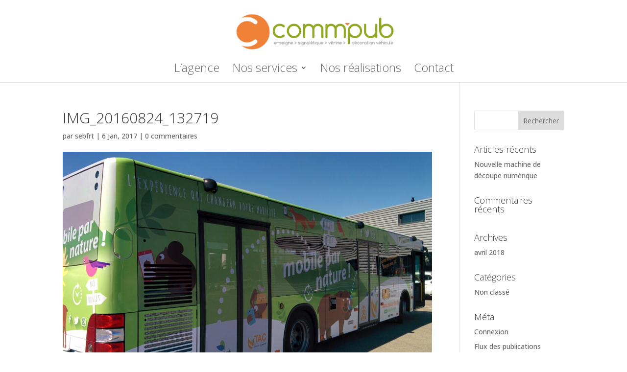

--- FILE ---
content_type: text/css
request_url: https://www.ccommpub.com/wp-content/themes/ccommpub/style.css?ver=4.19.4
body_size: 535
content:
/*
 Theme Name:   ccommpub
 Theme URI:    https://www.ccommpub.com
 Description:  Theme Wordpress CCOMMPUB
 Author:       CodeBereit
 Author URI:   none
 Template:     Divi
 Version:      1.0.0
*/

/*****Add any custom CSS below this line*****/

/* ajout Seb Footer */


.footer_contact_info_left {
    float: left;
    width: 150px;
    font-size: :12px;
}

.footer_contact_info_right {
    float: right;
    width: 170px;
    margin-left: 20px;
    font-size: :12px;
}

 .slideagence {height:218px!important;}   

 /* ajout SEB reassurance contact */



.value {list-style:none;    font-size: 13px;    margin-left: 35px;}

 .contact_data li:hover .social_icon {
    transition: background-position .3s ease;
    -moz-transition: background-position .3s ease;
    -webkit-transition: background-position .3s ease;
    -o-transition: background-position .3s ease;
    background-position: 0 -29px;
}
.contact_data li .social_icon {
    float: left;
}

.contact_data li {
    padding: 10px 0;
    color: #666;
    border-bottom: 1px solid #E0E0E0;
    list-style:none;
}

.social_icon
{
	display: block;
	width: 29px;
	height: 29px;
	background-repeat: no-repeat;
	transition: background-position .3s ease;
	-moz-transition: background-position .3s ease;
	-webkit-transition: background-position .3s ease;
	-o-transition: background-position .3s ease; 
}
a.social_icon:hover, span.social_icon:hover
{
	transition: background-position .3s ease;
	-moz-transition: background-position .3s ease;
	-webkit-transition: background-position .3s ease;
	-o-transition: background-position .3s ease; 
	background-position: 0 -29px;
	text-decoration: none;
}

.social_icons
{
	margin-top: 30px;
}
.social_icons li
{
	float: left;
	margin-left: 5px;
}
.social_icons li:first-child
{
	margin-left: 0;
}
.social_icon.single
{
	float: left;
	margin-right: 5px;